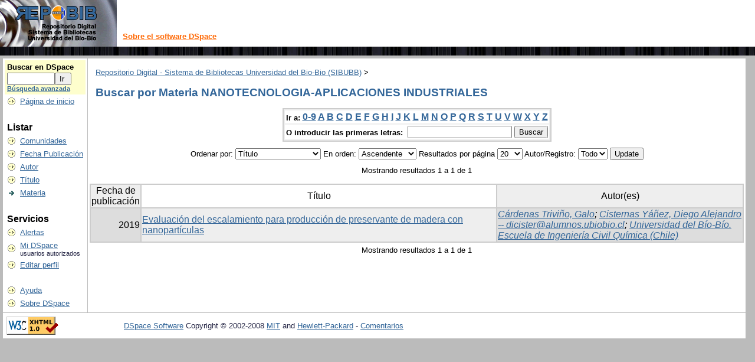

--- FILE ---
content_type: text/html;charset=UTF-8
request_url: http://repobib.ubiobio.cl/jspui/browse?type=subject&order=ASC&rpp=20&value=NANOTECNOLOGIA-APLICACIONES+INDUSTRIALES
body_size: 18810
content:


















<!DOCTYPE html PUBLIC "-//W3C//DTD XHTML 1.0 Transitional//EN" "http://www.w3.org/TR/xhtml1/DTD/xhtml1-transitional.dtd">
<html>
    <head>
        <title>Repositorio Digital - Sistema de Bibliotecas Universidad del Bio-Bio (SIBUBB): Buscando en DSpace</title>
        <meta http-equiv="Content-Type" content="text/html; charset=UTF-8" />
        <meta name="Generator" content="DSpace 3.2" />
        <link rel="stylesheet" href="/jspui/styles.css" type="text/css" />
        <link rel="stylesheet" href="/jspui/print.css" media="print" type="text/css" />
        <link rel="shortcut icon" href="/jspui/favicon.ico" type="image/x-icon"/>
        <link rel="stylesheet" href="/jspui/css/discovery.css" type="text/css" />
	    <link rel="stylesheet" href="/jspui/static/css/jquery-ui-1.8.22.custom/redmond/jquery-ui-1.8.22.custom.css" type="text/css" />

        <link rel="search" type="application/opensearchdescription+xml" href="/jspui/open-search/description.xml" title="DSpace"/>

        
	<script type='text/javascript' src='/jspui/static/js/jquery/jquery-1.7.2.min.js'></script>
	<script type='text/javascript' src='/jspui/static/js/jquery/jquery-ui-1.8.22.custom.min.js'></script>
	<script type="text/javascript" src="/jspui/utils.js"></script>
    <script type="text/javascript" src="/jspui/static/js/scriptaculous/prototype.js"> </script>
    <script type="text/javascript" src="/jspui/static/js/scriptaculous/effects.js"> </script>
    <script type="text/javascript" src="/jspui/static/js/scriptaculous/builder.js"> </script>
    <script type="text/javascript" src="/jspui/static/js/scriptaculous/controls.js"> </script>
    <script type="text/javascript" src="/jspui/static/js/choice-support.js"> </script>

    
    

    </head>

    
    
    <body>

        
        
        <table class="pageBanner" width="100%" border="0" cellpadding="0" cellspacing="0">

            
            <tr>
                <td>
                    <a href="/jspui/"><img src="/jspui/image/dspace-blue.gif" alt="(Institución)" width="198" height="79" border="0"/></a></td>
                    <td class="tagLine" width="99%"> 
                    <a class="tagLineText" target="_blank" href="http://www.dspace.org/">Sobre el software DSpace </a>
					</td>
                <td nowrap="nowrap" valign="middle">
                </td>
            </tr>
            <tr class="stripe"> 
                <td colspan="3">&nbsp;</td>
            </tr>
        </table>

        





        

        
        <table class="centralPane" width="99%" border="0" cellpadding="3" cellspacing="1">

            
            <tr valign="top">

            

            <td class="navigationBar">
                






















<form method="get" action="/jspui/simple-search">


  <table width="100%" class="searchBox">
    <tr>
      <td>
        <table width="100%" border="0" cellspacing="0" >
          <tr>
            <td class="searchBoxLabel"><label for="tequery">Buscar en&nbsp;DSpace </label></td>
          </tr>
          <tr>
            <td class="searchBoxLabelSmall" valign="middle" nowrap="nowrap">
              
              <input type="text" name="query" id="tequery" size="8"/><input type="submit" name="submit" value="Ir " />
              <br/><a href="/jspui/advanced-search">Búsqueda avanzada </a>

            </td>
          </tr>
        </table>
      </td>
    </tr>
  </table>
</form>


<table width="100%" border="0" cellspacing="2" cellpadding="2">
  <tr class="navigationBarItem">
    <td>
      <img alt="" src="/jspui/image/arrow.gif" width="16" height="16"/>
    </td>

    <td nowrap="nowrap" class="navigationBarItem">
      <a href="/jspui/">Página de inicio </a>
    </td>
  </tr>

  <tr>
    <td colspan="2">&nbsp;</td>
  </tr>

  <tr>
    <td nowrap="nowrap" colspan="2" class="navigationBarSublabel">Listar </td>
  </tr>

  <tr class="navigationBarItem">
    <td>
      <img alt="" src="/jspui/image/arrow.gif" width="16" height="16"/>
    </td>
    <td nowrap="nowrap" class="navigationBarItem">
      <a href="/jspui/community-list">Comunidades </a>
    </td>
  </tr>





		<tr class="navigationBarItem">
    		<td>
      			<img alt="" src="/jspui/image/arrow.gif" width="16" height="16"/>
    		</td>
    		<td nowrap="nowrap" class="navigationBarItem">
      			<a href="/jspui/browse?type=dateissued">Fecha Publicación</a>
    		</td>
  		</tr>
	
		<tr class="navigationBarItem">
    		<td>
      			<img alt="" src="/jspui/image/arrow.gif" width="16" height="16"/>
    		</td>
    		<td nowrap="nowrap" class="navigationBarItem">
      			<a href="/jspui/browse?type=author">Autor</a>
    		</td>
  		</tr>
	
		<tr class="navigationBarItem">
    		<td>
      			<img alt="" src="/jspui/image/arrow.gif" width="16" height="16"/>
    		</td>
    		<td nowrap="nowrap" class="navigationBarItem">
      			<a href="/jspui/browse?type=title">Título</a>
    		</td>
  		</tr>
	
		<tr class="navigationBarItem">
    		<td>
      			<img alt="" src="/jspui/image/arrow-highlight.gif" width="16" height="16"/>
    		</td>
    		<td nowrap="nowrap" class="navigationBarItem">
      			<a href="/jspui/browse?type=subject">Materia</a>
    		</td>
  		</tr>
	



  <tr>
    <td colspan="2">&nbsp;</td>
  </tr>

  <tr>
    <td nowrap="nowrap" colspan="2" class="navigationBarSublabel">Servicios </td>
  </tr>

  <tr class="navigationBarItem">
    <td>
      <img alt="" src="/jspui/image/arrow.gif" width="16" height="16"/>
    </td>
    <td nowrap="nowrap" class="navigationBarItem">
      <a href="/jspui/subscribe">Alertas </a>
    </td>
  </tr>

  <tr class="navigationBarItem">
    <td>
      <img alt="" src="/jspui/image/arrow.gif" width="16" height="16"/>
    </td>
    <td nowrap="nowrap" class="navigationBarItem">
      <a href="/jspui/mydspace">Mi DSpace </a><br/>
      <small>usuarios autorizados</small> 
    </td>
  </tr>

  <tr class="navigationBarItem">
    <td>
      <img alt="" src="/jspui/image/arrow.gif" width="16" height="16"/>
    </td>
    <td nowrap="nowrap" class="navigationBarItem">
      <a href="/jspui/profile">Editar perfil </a>
    </td>
  </tr>



  <tr>
    <td colspan="2">&nbsp;</td>
  </tr>

  <tr class="navigationBarItem">
    <td>
      <img alt="" src="/jspui/image/arrow.gif" width="16" height="16"/>
    </td>
    <td nowrap="nowrap" class="navigationBarItem">
            <script type="text/javascript">
<!-- Javascript starts here
document.write('<a href="#" onClick="var popupwin = window.open(\'/jspui/help/index.html\',\'dspacepopup\',\'height=600,width=550,resizable,scrollbars\');popupwin.focus();return false;">Ayuda <\/a>');
// -->
</script><noscript><a href="/jspui/help/index.html" target="dspacepopup">Ayuda </a></noscript>
    </td>
  </tr>

  <tr class="navigationBarItem">
    <td>
      <img alt="" src="/jspui/image/arrow.gif" width="16" height="16"/>
    </td>
    <td nowrap="nowrap" class="navigationBarItem">
      <a href="http://www.dspace.org/">Sobre DSpace </a>
    </td>
  </tr>
</table>

            </td>

            

            
            
            
            <td class="pageContents" width="100%">

                

                



  


<p class="locationBar">

<a href="/jspui/">Repositorio Digital - Sistema de Bibliotecas Universidad del Bio-Bio (SIBUBB)</a>&nbsp;&gt;

</p>




























	
	<h2>
		Buscar  por Materia NANOTECNOLOGIA-APLICACIONES INDUSTRIALES
	</h2>

	
	
	<div align="center" id="browse_navigation">
	<form method="get" action="/jspui/browse">
			<input type="hidden" name="type" value="subject"/>
			<input type="hidden" name="sort_by" value="1"/>
			<input type="hidden" name="order" value="ASC"/>
			<input type="hidden" name="rpp" value="20"/>
			<input type="hidden" name="etal" value="-1" />
<input type="hidden" name="value" value="NANOTECNOLOGIA-APLICACIONES INDUSTRIALES"/>
	
	
	
	<table align="center" border="0" bgcolor="#CCCCCC" cellpadding="0" summary="Browse the respository">
		<tr>
	    	<td>
	        	<table border="0" bgcolor="#EEEEEE" cellpadding="2">
	            	<tr>
	                	<td class="browseBar">
	    					<span class="browseBarLabel">Ir a:</span>
	                        <a href="/jspui/browse?type=subject&amp;sort_by=1&amp;order=ASC&amp;rpp=20&amp;etal=-1&amp;value=NANOTECNOLOGIA-APLICACIONES+INDUSTRIALES&amp;starts_with=0">0-9</a>

	                        <a href="/jspui/browse?type=subject&amp;sort_by=1&amp;order=ASC&amp;rpp=20&amp;etal=-1&amp;value=NANOTECNOLOGIA-APLICACIONES+INDUSTRIALES&amp;starts_with=A">A</a>

	                        <a href="/jspui/browse?type=subject&amp;sort_by=1&amp;order=ASC&amp;rpp=20&amp;etal=-1&amp;value=NANOTECNOLOGIA-APLICACIONES+INDUSTRIALES&amp;starts_with=B">B</a>

	                        <a href="/jspui/browse?type=subject&amp;sort_by=1&amp;order=ASC&amp;rpp=20&amp;etal=-1&amp;value=NANOTECNOLOGIA-APLICACIONES+INDUSTRIALES&amp;starts_with=C">C</a>

	                        <a href="/jspui/browse?type=subject&amp;sort_by=1&amp;order=ASC&amp;rpp=20&amp;etal=-1&amp;value=NANOTECNOLOGIA-APLICACIONES+INDUSTRIALES&amp;starts_with=D">D</a>

	                        <a href="/jspui/browse?type=subject&amp;sort_by=1&amp;order=ASC&amp;rpp=20&amp;etal=-1&amp;value=NANOTECNOLOGIA-APLICACIONES+INDUSTRIALES&amp;starts_with=E">E</a>

	                        <a href="/jspui/browse?type=subject&amp;sort_by=1&amp;order=ASC&amp;rpp=20&amp;etal=-1&amp;value=NANOTECNOLOGIA-APLICACIONES+INDUSTRIALES&amp;starts_with=F">F</a>

	                        <a href="/jspui/browse?type=subject&amp;sort_by=1&amp;order=ASC&amp;rpp=20&amp;etal=-1&amp;value=NANOTECNOLOGIA-APLICACIONES+INDUSTRIALES&amp;starts_with=G">G</a>

	                        <a href="/jspui/browse?type=subject&amp;sort_by=1&amp;order=ASC&amp;rpp=20&amp;etal=-1&amp;value=NANOTECNOLOGIA-APLICACIONES+INDUSTRIALES&amp;starts_with=H">H</a>

	                        <a href="/jspui/browse?type=subject&amp;sort_by=1&amp;order=ASC&amp;rpp=20&amp;etal=-1&amp;value=NANOTECNOLOGIA-APLICACIONES+INDUSTRIALES&amp;starts_with=I">I</a>

	                        <a href="/jspui/browse?type=subject&amp;sort_by=1&amp;order=ASC&amp;rpp=20&amp;etal=-1&amp;value=NANOTECNOLOGIA-APLICACIONES+INDUSTRIALES&amp;starts_with=J">J</a>

	                        <a href="/jspui/browse?type=subject&amp;sort_by=1&amp;order=ASC&amp;rpp=20&amp;etal=-1&amp;value=NANOTECNOLOGIA-APLICACIONES+INDUSTRIALES&amp;starts_with=K">K</a>

	                        <a href="/jspui/browse?type=subject&amp;sort_by=1&amp;order=ASC&amp;rpp=20&amp;etal=-1&amp;value=NANOTECNOLOGIA-APLICACIONES+INDUSTRIALES&amp;starts_with=L">L</a>

	                        <a href="/jspui/browse?type=subject&amp;sort_by=1&amp;order=ASC&amp;rpp=20&amp;etal=-1&amp;value=NANOTECNOLOGIA-APLICACIONES+INDUSTRIALES&amp;starts_with=M">M</a>

	                        <a href="/jspui/browse?type=subject&amp;sort_by=1&amp;order=ASC&amp;rpp=20&amp;etal=-1&amp;value=NANOTECNOLOGIA-APLICACIONES+INDUSTRIALES&amp;starts_with=N">N</a>

	                        <a href="/jspui/browse?type=subject&amp;sort_by=1&amp;order=ASC&amp;rpp=20&amp;etal=-1&amp;value=NANOTECNOLOGIA-APLICACIONES+INDUSTRIALES&amp;starts_with=O">O</a>

	                        <a href="/jspui/browse?type=subject&amp;sort_by=1&amp;order=ASC&amp;rpp=20&amp;etal=-1&amp;value=NANOTECNOLOGIA-APLICACIONES+INDUSTRIALES&amp;starts_with=P">P</a>

	                        <a href="/jspui/browse?type=subject&amp;sort_by=1&amp;order=ASC&amp;rpp=20&amp;etal=-1&amp;value=NANOTECNOLOGIA-APLICACIONES+INDUSTRIALES&amp;starts_with=Q">Q</a>

	                        <a href="/jspui/browse?type=subject&amp;sort_by=1&amp;order=ASC&amp;rpp=20&amp;etal=-1&amp;value=NANOTECNOLOGIA-APLICACIONES+INDUSTRIALES&amp;starts_with=R">R</a>

	                        <a href="/jspui/browse?type=subject&amp;sort_by=1&amp;order=ASC&amp;rpp=20&amp;etal=-1&amp;value=NANOTECNOLOGIA-APLICACIONES+INDUSTRIALES&amp;starts_with=S">S</a>

	                        <a href="/jspui/browse?type=subject&amp;sort_by=1&amp;order=ASC&amp;rpp=20&amp;etal=-1&amp;value=NANOTECNOLOGIA-APLICACIONES+INDUSTRIALES&amp;starts_with=T">T</a>

	                        <a href="/jspui/browse?type=subject&amp;sort_by=1&amp;order=ASC&amp;rpp=20&amp;etal=-1&amp;value=NANOTECNOLOGIA-APLICACIONES+INDUSTRIALES&amp;starts_with=U">U</a>

	                        <a href="/jspui/browse?type=subject&amp;sort_by=1&amp;order=ASC&amp;rpp=20&amp;etal=-1&amp;value=NANOTECNOLOGIA-APLICACIONES+INDUSTRIALES&amp;starts_with=V">V</a>

	                        <a href="/jspui/browse?type=subject&amp;sort_by=1&amp;order=ASC&amp;rpp=20&amp;etal=-1&amp;value=NANOTECNOLOGIA-APLICACIONES+INDUSTRIALES&amp;starts_with=W">W</a>

	                        <a href="/jspui/browse?type=subject&amp;sort_by=1&amp;order=ASC&amp;rpp=20&amp;etal=-1&amp;value=NANOTECNOLOGIA-APLICACIONES+INDUSTRIALES&amp;starts_with=X">X</a>

	                        <a href="/jspui/browse?type=subject&amp;sort_by=1&amp;order=ASC&amp;rpp=20&amp;etal=-1&amp;value=NANOTECNOLOGIA-APLICACIONES+INDUSTRIALES&amp;starts_with=Y">Y</a>

	                        <a href="/jspui/browse?type=subject&amp;sort_by=1&amp;order=ASC&amp;rpp=20&amp;etal=-1&amp;value=NANOTECNOLOGIA-APLICACIONES+INDUSTRIALES&amp;starts_with=Z">Z</a>

	                    </td>
	                </tr>
	                <tr>
	                	<td class="browseBar" align="center">
	    					<span class="browseBarLabel">O introducir las primeras letras:&nbsp;</span>
	    					<input type="text" name="starts_with"/>&nbsp;<input type="submit" value="Buscar" />
	                    </td>
	                </tr>
	            </table>
	        </td>
	    </tr>
	</table>

	</form>
	</div>
	

	
	<div align="center" id="browse_controls">
	<form method="get" action="/jspui/browse">
		<input type="hidden" name="type" value="subject"/>
<input type="hidden" name="value" value="NANOTECNOLOGIA-APLICACIONES INDUSTRIALES"/>





		Ordenar por:
		<select name="sort_by">
 <option value="1" selected="selected">Título</option> <option value="2" >Fecha de publicación</option> <option value="3" >Fecha de envío</option>
		</select>

		
		En orden:
		<select name="order">
			<option value="ASC" selected="selected">Ascendente</option>
			<option value="DESC" >Descendente</option>
		</select>
		
		Resultados por página
		<select name="rpp">
	
			<option value="5" >5</option>
	
			<option value="10" >10</option>
	
			<option value="15" >15</option>
	
			<option value="20" selected="selected">20</option>
	
			<option value="25" >25</option>
	
			<option value="30" >30</option>
	
			<option value="35" >35</option>
	
			<option value="40" >40</option>
	
			<option value="45" >45</option>
	
			<option value="50" >50</option>
	
			<option value="55" >55</option>
	
			<option value="60" >60</option>
	
			<option value="65" >65</option>
	
			<option value="70" >70</option>
	
			<option value="75" >75</option>
	
			<option value="80" >80</option>
	
			<option value="85" >85</option>
	
			<option value="90" >90</option>
	
			<option value="95" >95</option>
	
			<option value="100" >100</option>

		</select>
		
		Autor/Registro:
		<select name="etal">

			<option value="0" selected="selected">Todo</option>
<option value="1" >1</option>	
			<option value="5" >5</option>
	
			<option value="10" >10</option>
	
			<option value="15" >15</option>
	
			<option value="20" >20</option>
	
			<option value="25" >25</option>
	
			<option value="30" >30</option>
	
			<option value="35" >35</option>
	
			<option value="40" >40</option>
	
			<option value="45" >45</option>
	
			<option value="50" >50</option>

		</select>
		
		<input type="submit" name="submit_browse" value="Update"/>



	</form>
	</div>

	
	<div align="center" class="browse_range">
		Mostrando resultados 1 a 1 de 1
	</div>

	
	<div align="center">



	</div>
	
    
    
	<table align="center" class="miscTable" summary="This table browses all dspace content">
<colgroup><col width="130" /><col width="60%" /><col width="40%" /></colgroup>
<tr>
<th id="t1" class="oddRowEvenCol">Fecha de publicación</th><th id="t2" class="oddRowOddCol">Título</th><th id="t3" class="oddRowEvenCol">Autor(es)</th></tr><tr><td headers="t1" class="evenRowEvenCol" nowrap="nowrap" align="right">2019</td><td headers="t2" class="evenRowOddCol" ><a href="/jspui/handle/123456789/3535">Evaluación&#x20;del&#x20;escalamiento&#x20;para&#x20;producción&#x20;de&#x20;preservante&#x20;de&#x20;madera&#x20;con&#x20;nanopartículas</a></td><td headers="t3" class="evenRowEvenCol" ><em><a href="/jspui/browse?type=author&amp;value=C%C3%A1rdenas+Trivi%C3%B1o%2C+Galo&amp;value_lang=es">Cárdenas&#x20;Triviño,&#x20;Galo</a>; <a href="/jspui/browse?type=author&amp;value=Cisternas+Y%C3%A1%C3%B1ez%2C+Diego+Alejandro+--+dicister%40alumnos.ubiobio.cl">Cisternas&#x20;Yáñez,&#x20;Diego&#x20;Alejandro&#x20;--&#x20;dicister@alumnos.ubiobio.cl</a>; <a href="/jspui/browse?type=author&amp;value=Universidad+del+B%C3%ADo-B%C3%ADo.+Escuela+de+Ingenier%C3%ADa+Civil+Qu%C3%ADmica+%28Chile%29&amp;value_lang=es">Universidad&#x20;del&#x20;Bío-Bío.&#x20;Escuela&#x20;de&#x20;Ingeniería&#x20;Civil&#x20;Química&#x20;(Chile)</a></em></td></tr>
</table>

    
	
	<div align="center" class="browse_range">
		Mostrando resultados 1 a 1 de 1
	</div>

	
	<div align="center">



	</div>

	
	












                    
                    <p>&nbsp;</p>
                </td>

            

            </tr>

            
             <tr class="pageFooterBar">
                <td colspan="2" class="pageFootnote">
                    <table class="pageFooterBar" width="100%">
                        <tr>
                            <td>
                                <a href="http://validator.w3.org/check?uri=referer"><img
                                    src="/jspui/image/valid-xhtml10.png"
                                    alt="Valid XHTML 1.0!" height="31" width="88" /></a>
                            </td>
                            <td class="pageFootnote">
                                <a target="_blank" href="http://www.dspace.org/">DSpace Software</a> Copyright&nbsp;&copy;&nbsp;2002-2008&nbsp;<a target="_blank" href="http://web.mit.edu/">MIT</a>&nbsp;and&nbsp;<a target="_blank" href="http://www.hp.com/">Hewlett-Packard</a>&nbsp;-
                                <a target="_blank" href="/jspui/feedback">Comentarios </a>
                                <a href="/jspui/htmlmap"></a>
                            </td>
                            <td nowrap="nowrap" valign="middle"> 
                            </td>
                        </tr>
                    </table>
                </td>
            </tr>
        </table>
    </body>
</html>





























